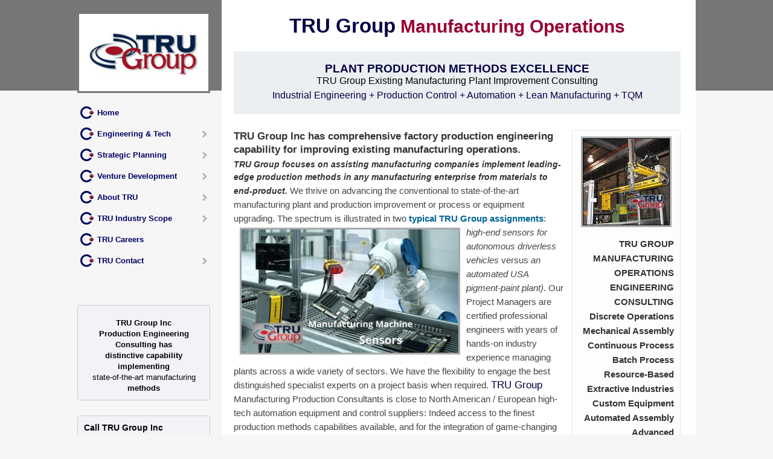

--- FILE ---
content_type: text/html
request_url: https://www.trugroup.com/tru-group-manufacturing-operations-experts
body_size: 4874
content:
<!doctype html>
<html>
<head>
<meta charset="UTF-8">
<meta http-equiv="x-ua-compatible" content="ie=edge">
<meta name="viewport" content="width=device-width, initial-scale=1.0">
<link rel="stylesheet" type="text/css" href="css/tru-style.css" />
<link rel="stylesheet" type="text/css" href="mobile/css/pushy.css" />
<title>Manufacturing Operations Consultants TRU Group for existing Manufacturing Production Plant Improvement Lean Manufacturing Production Methods Excellence Production Control USA Canada</title>

<meta name="description" content="TRU Group manufacturing and production improvement consultants in production lean manufacturing efficiency and control for factories, plants, facilities, machinery and equipment." /> 

<meta name="keywords" content="TRU Group, TRU, TRUE Group, operation engineer, plant engineers,technology supplier,manufacturing engineers, manufacturing engineering, Operations Engineers,Production Engineers, factory engineering, Continuous Process Engineering, Continuous Process Design, Automation Assembly, Advanced Mechanization Design, consultant, consulting, consultants, operations, operation, efficient, efficiency, productivity, production, industrial engineers, total quality management, TQM, best practice, Design for Restructurability (DFM), Design Verification and Validation, Lean Manufacturing,  Continuous Process Engineering, Continuous Process Design, Batch Process Engineering, Automation Assembly, Advanced Mechanization Design, technical, technology, design, study, process, consultant, consulting, consultants, engineers, technician,  specification, costs, feasibility, engineering study, flowsheet, flowchart, operations, operation, efficient, efficiency, productivity, list engineer consultants, engineer directory, industrial engineers, front-end engineering, process engineers, Robotics, Machine Vision, Artificial Intelligence AI, Sensors, Vision Systems,design engineers,  " />

<!doctype html>
<html>
<head>
<meta charset="UTF-8">
<meta http-equiv="x-ua-compatible" content="ie=edge">
<meta name="viewport" content="width=device-width, initial-scale=1.0">
<link rel="stylesheet" type="text/css" href="css/tru-style.css" />
<link rel="stylesheet" type="text/css" href="mobile/css/pushy.css" />

</head>

<body>
<div id="main-wrapper">
  
   <div class="site-overlay"></div> <!-- Don't Delete -->
    <div class="col-main-left"> 
		<!-- Mobile Menu Button -->
<button class="menu-btn"><img class="menu-icon" src="images/menu3.png" alt="Menu" /></button>
<!-- Logo -->    
<div class="logo"> 
	<a href="https://trugroup.com"><img src="images/tru-logo3.jpg" border="0" alt="TRU Group" width="210" /></a> 
</div>
		<div class="main-menu">
			<nav class="pushy pushy-left" data-focus="#first-link">
				<div class="pushy-content">
   

   
   <ul id="sidebarmenu1">
    <li class="pushy-link"><a href="https://trugroup.com/">Home</a></li>
    <li class="pushy-submenu">
       	<button>Engineering &amp; Tech</button>
        <ul>
            <li class="pushy-link"><a href="https://trugroup.com/engineering">Engineering &amp; Technology</a></li>
            <li class="pushy-link"><a href="https://trugroup.com/tru-group-manufacturing-operations-experts.shtml">Production Engineering</a></li>
            <li class="pushy-link"><a href="https://trugroup.com/feasibility-study">Feasibility Studies</a></li>
            <li class="pushy-link"><a href="https://trugroup.com/due-diligence">Technical Due Diligence</a></li>
        </ul>
    </li>
    <li class="pushy-submenu">
       <button>Strategic Planning</button>
        <ul>
            <li class="pushy-link"><a href="https://trugroup.com/strategy">Strategic Plan Management</a></li>
            <li class="pushy-link"><a href="https://trugroup.com/tru-strategy-solutions">Integrated Manufacturer Solutions</a></li>
        
        </ul>
    </li>

    <li class="pushy-submenu">
       	<button>Venture Development</button>
        <ul>
            <li class="pushy-link"><a href="https://trugroup.com/ventures">Venture Financing</a></li>
            <li class="pushy-link"><a href="https://trugroup.com/due-diligence">Investor Due Diligence</a></li>
            <li class="pushy-link"><a class="sub-type" href="https://trugroup.com/tru-strategy-solutions">Venture Analysis</a>
                <ul>
                    <li class="pushy-link"><a href="https://trugroup.com/businessplan">Business Plan</a></li>
                    <li class="pushy-link"><a href="https://trugroup.com/feasibility-study">Feasibility Studies</a></li>
                    <li class="pushy-link"><a href="https://trugroup.com/tru-market-research">Industry Marketing Advice</a></li>
                    <li class="pushy-link"><a href="https://trugroup.com/due-diligence">Due Diligence</a></li>
                    <li class="pushy-link"><a href="https://trugroup.com/tru-strategy-solutions">Integrated Solutions</a></li>
                </ul>
            </li>
        </ul>
    </li>
    <li class="pushy-submenu">
       	<button>About TRU</button>
        <ul>
            <li class="pushy-link"><a href="https://trugroup.com/clients">TRU Clients</a></li>
            <li class="pushy-link"><a href="https://trugroup.com/about">TRU President's Message</a></li>
            <li class="pushy-link"><a href="https://trugroup.com/news">TRU News &amp; Events</a></li>
            <li class="pushy-link"><a href="https://trugroup.com/profiles">TRU Management Profiles</a></li>
        </ul>
    </li>
    <li class="pushy-submenu">
       	<button>TRU Industry Scope</button>
        <ul>
            <li class="pushy-link"><a href="https://trugroup.com/industries">Overview Industry Scope</a></li>
                    <li class="pushy-link"><a href="https://trugroup.com/tru-engineering-study">TRU Project Animation</a></li>
                    <li class="pushy-link"><a href="https://trugroup.com/standardindustrialclassification">Manufacturing &amp; Resource SIC</a></li>
            <li class="pushy-link"><a class="sub-type" href="https://trugroup.com/examples">TRU Example Assignments</a>
                <ul>
                    <li class="pushy-link"><a href="https://trugroup.com/examples">Manufacturing &amp; Resource Industry</a></li>
					<li class="pushy-link"><a href="https://trugroup.com/tru-group-battery-engineer-manufacture">Battery Mfg Engineering</a></li>
                    <li class="pushy-link"><a href="https://trugroup.com/examples">Devices, Parts, Machines</a></li>
                    <li class="pushy-link"><a href="https://trugroup.com/tru-energy">Energy &amp; Energy Products</a></li>
                    <li class="pushy-link"><a href="https://trugroup.com/forestbased">Forest &amp; Building Material</a></li>
                    <li class="pushy-link"><a href="https://trugroup.com/tru-gasifier-consultant">Gasification &amp; Gas Chemicals</a></li>
                    <li class="pushy-link"><a href="https://trugroup.com/tru-graphite-graphene-consultant">Graphite-Graphene Technology</a></li>
                    <li class="pushy-link"><a href="https://trugroup.com/lithium-battery">Lithium &amp; Brine Industries</a></li>
                    <li class="pushy-link"><a href="https://trugroup.com/tru-magnesium">Magnesium Metal Smelting</a></li>
                    <li class="pushy-link"><a href="https://trugroup.com/metals">Mining Minerals Metals Alloy</a></li>
                    <li class="pushy-link"><a href="https://trugroup.com/tru-plastics">Plastic Products &amp; Materials</a></li>
                    <li class="pushy-link"><a href="https://trugroup.com/tru-rare-earth-elements">Rare Earth Elements REE / HREE</a></li>
                </ul>
            </li>
            <li class="pushy-link"><a class="sub-type" href="https://trugroup.com/tru-frontier-industries.shtml">TRU Frontier Industries Focus</a>
                <ul>
                    <li class="pushy-link"><a href="https://trugroup.com/tru-frontier-industries.shtml">Summary Frontier Concept</a></li>
					<li class="pushy-link"><a href="https://trugroup.com/tru-group-battery-engineer-manufacture">Battery Mfg Engineering</a></li>
                    <li class="pushy-link"><a href="https://trugroup.com/tru-gasifier-consultant">Gasification &amp; Gas Chemicals</a></li>
                    <li class="pushy-link"><a href="https://trugroup.com/tru-graphite-graphene-consultant">Graphite-Graphene  Technology</a></li>
                    <li class="pushy-link"><a href="https://trugroup.com/lithium-battery">Lithium &amp; Brine Industries</a></li>
                    <li class="pushy-link"><a href="https://trugroup.com/tru-magnesium">Magnesium Metal &amp; Mg Compounds</a></li>
                    <li class="pushy-link"><a href="https://trugroup.com/tru-rare-earth-elements">Rare Earth Elements &amp; REE Metals</a></li>
                </ul>
			</li>
        </ul>
    </li>
    <li class="pushy-link"><a href="https://trugroup.com/careers">TRU Careers</a></li>
    <li class="pushy-submenu">
       	<button>TRU Contact</button>
        <ul>
            <li class="pushy-link"><a href="https://trugroup.com/contacts">Management Contact Information</a></li>
            <li class="pushy-link"><a href="https://trugroup.com/contact-tru">Leave TRU a Message Form</a></li>
            <li class="pushy-link"><a href="https://trugroup.com/email-join">Join our Email list</a></li>
            <li class="pushy-link"><a href="mailto:PleaseCallMe@trugroup.com?subject=TO TRU - Please have someone call me at the following number ASAP">Have TRU Call You email</a></li>
        </ul>
    </li>
</ul>

				</div>
	</nav>
</div>
	
  		<div class="side-note">
  			<p align="center" class="RightJustify"><span class="arial-black"><strong>TRU Group Inc</strong></span><strong><br /> 
      Production Engineering<br />
      Consulting has <br />
      distinctive  capability
      implementing</strong><br /> 
      <span class="arial-black">state-of-the-art manufacturing</span><strong> methods</strong></p>
		</div>
   		<div class="contact-box side-note hide-sm">
<div class="title">Call TRU Group Inc</div>
<div class="info-box-content">
  <p><strong>USA - Tucson, AZ <br />
    1 520-328-7443</strong></p>
  <p><strong>Canada - Toronto, ON <br />
    1 416-935-1754</strong></p>
</div>
</div>

   		<div class="call-back hide-sm">
      <a title="Ask TRU to call you or send TRU your questions" href="https://trugroup.com/contact-tru">Send Form to TRU</a>
</div>

<div class="call-back hide-sm">
      <a title="Ask TRU to call you or send TRU your questions" href="mailto:PleaseCallMe@trugroup.com?subject=TO TRU - Please have someone call me at the following number ASAP:">Have TRU Call You</a>
</div>

    </div>
<!-- RIGHT COLUMN - MAIN CONTENT -->
  <div class="col-main-right">
    <div class="content-main">
      <div class="content-padded">
        <h1><span class="blue">TRU Group</span> Manufacturing Operations</h1>
        <div class="sub-sec">
          <h2>PLANT   PRODUCTION METHODS EXCELLENCE</h2>
          <span class="arial-black">TRU Group Existing Manufacturing Plant Improvement Consulting</span><br />
          <span class="title-sub">Industrial Engineering + Production Control  + Automation + Lean  Manufacturing + TQM</span>
        </div>
        <div class="column-sm">
          <div align="center">
            <!-- MAX WIDTH OF IMAGES 160px--><img src="images/production/tru-group-ventax-robot.jpg" width="150" height="150" border="4" style="border-color: darkgray" alt=""/></div>
          <p align="right"><span class="arial-black"><strong class="bigger">TRU GROUP MANUFACTURING OPERATIONS ENGINEERING CONSULTING</strong></span><strong class="bigger"><span class="RightJustify"><br />
          </span><span class="list-bullseye">Discrete Operations<br />
            Mechanical Assembly<br />
            Continuous Process <br />Batch Process<br />
Resource-Based<br />
Extractive Industries Custom Equipment Automated Assembly Advanced Mechanization</span></strong></p>
          <p align="center"><strong><a href="engineering.shtml"><img src="images/engineering/tru-group-engineering-vert.jpg" width="110" height="28" hspace="1" vspace="2" border="0" align="absmiddle" alt="TRU Group Manufacturing Engineers Consultancy"/></a>Manufacturing Consulting &amp; Technology Supplier to Industry<a href="industries.shtml"><img src="images/Industries/tru-group-industry-scope-vert.jpg" width="131" height="27" hspace="1" vspace="2" border="0" align="absmiddle" alt="TRU Group Scope of Engineering Consultancy"/></a></strong><br />
          </p>
</div>
        <h4><strong class="arial-black">TRU Group Inc has comprehensive factory production engineering capability for improving existing manufacturing operations.</strong><span class="bigger"><br />
        </span></h4>
        <p align="left"> <strong><em>TRU Group</em> <em>focuses on  assisting manufacturing companies implement leading-edge production methods in any manufacturing enterprise from materials to end-product. </em></strong><span class="bigger"> </span><span class="bigger">We thrive on advancing the conventional to state-of-the-art manufacturing plant and production improvement or process or equipment  upgrading. The spectrum is illustrated in two <a href="examples.shtml">typical TRU Group assignments</a>: <em>high-end sensors <img src="images/production/tru-group-factory-sensors.jpg" width="365" height="207" hspace="10" vspace="4" border="4" style="border-color: darkgray" align="left" alt="tru group-machine-vision-consultants"/>for autonomous driverless vehicles</em> versus <em> an automated  USA pigment-paint plant)</em>.  Our Project Managers are certified professional engineers with years of hands-on industry experience managing plants across a wide variety of sectors. We have the flexibility to engage the best distinguished specialist experts on a project basis when required. </span><span class="bigger"><span class="blue">TRU Group</span> Manufacturing Production Consultants  is close to North American / European high-tech automation equipment and control suppliers: Indeed access to the finest production methods capabilities available, </span><span class="bigger">and for the integration of game-changing engineering technologies with practical strategic business operations -</span>
        <h4 align="center">                    Production Operations Engineering for Industrial Factories, Plants, Processes, Equipment, Machines, Products, Materials &amp; Projects        
        </h4>
        <h5 align="center"> <span class="arial-black"><strong>State-of-the-Art advanced design &amp; engineering for new or upgrading niche technology plants / processes<br />
        </strong></span></h5>
        <ul>
          <ul>
            <ul>
              <li>Detailed production operations review for Industrial Manufacturing Factories, Plants, Processes and Projects</li>
              <li>Manufacturing, Automation Design, Machine Design &amp; Industrial Engineering</li>
              <li>Equipment upgrading &amp; new Equipment Selection, Specification and Global sourcing (including in Europe, China, India and Mexico) <a href="tru-group-battery-engineer-manufacture.shtml"><img src="images/energy/tru-group-battery-materials-to-manufacture-engineer-150.jpg" width="350" height="150" align="right" hspace="4" vspace="2" border="8" style="border-color: darkgray" alt="tru group battery materials and lithium battery plant engineering"/></a></li>
              <li>Lean Manufacturing,  Advanced Mechanization, Machinery Design &amp; Production Engineering</li>
              <li>Robotics, Machine Vision, Artificial Intelligence AI, Sensors, Vision Systems</li>
              <li>Production Methods<span class="list-diamonds"> <a href="due-diligence.shtml" class="arial-black">Technical Lender Due Diligence</a> + Plant &amp; Operations Inspection or Audit</span></li>
              <li>Work Studies, Labor productivity Enhancement and Benchmarkeing</li>
              <li>Continuous Improvement (example: Lean SixSigma, ISO/AS/TS) Engineering</li>
              <li>High-precision inspection systems and SPC Statistical Process Control</li>
              <li> Equipment / Machine/ Product / Process Testing, Approval and Certification </li>
        <li>Materials Selection, <a href="tru-join-bonding-materials.shtml" class="arial-black">joining / bonding of advanced materials</a></li>
        <li>All aspects of Total Quality Management in Production and with enterprise integration</li>
        <li> Request for Quotation Techno-economics, Managerial Finance and Financial Modeling</li>
        <li>Manufacturing technology strategy, development and implementation</li>
            </ul>
        </ul></ul>
        <div align="left">
          <dl class="emph">
            <dt> 
              <div align="center"><strong><span class="blue"><img src="images/production/tru-anderson-edm-machine-moly-wire.jpg" alt="" width="255" height="192" hspace="8" vspace="4" border="4" style="border-color: darkgray" align="left"/></span>TRU Group</strong> can manage your entire factory production engineering project - from  efficiency assessment, technology supply through implementation  and  operation! <a href="tru-engineering-study.shtml"></a><br />
                <strong>We thrive on the most challenging  technology-intensive  assignments!</strong></div>
            </dt>
            <dd>
              <div align="center"><strong><a href="engineering.shtml"><img src="images/engineering/tru-group-engineering.jpg" width="188" height="23" alt="TRU Group Facilities plant engineering" hspace="1" vspace="5" border="0" align="middle" style="border:none;"/></a><a href="due-diligence.shtml"><img src="images/due-diligence/tru-group-technical-due-diligence.jpg" width="270" height="23" alt="TRU Group technical due diligence of manufacturing plants" hspace="1" vspace="5" border="0" align="absmiddle" style="border:none;"/></a> </strong></div>
            </dd></dl>
            
            <dd>
              <div align="center">
                <p><span class="small"><strong>TRU Group Inc is a registered member of Professional Engineering Ontario Canada. Engineering work is by American, Canadian or European Professional Engineers.</strong></span> <a href="careers.shtml" class="small"> Join the TRU Group Manufacturing Industries Engineering  Team</a><br />
                </p>
                <p>                  <span class="small">TRU Group Inc Manufacturing Operations Concepts:   manufacturing engineers, manufacturing engineering, Operations Engineers,,Production Engineers, Mechanical Assembly Engineering, Continuous Process Engineering, Continuous Process Design, Automation Assembly, Advanced Mechanization Design, consultant, consulting, consultants,facility, specification, costs, operations, operation, efficient, efficiency, productivity, production, industrial engineers, engineering best practice, Design for Restructurability (DFM), Design Verification and Validation, Lean Manufacturing, Battery Production Engineering, Lithium Battery Design and Li-ion battery manufacturing engineering</span></p>
              </div>
            </dd>
          
        </div>
  
    
</div>
    </div>
  </div>
  
 
  <div class="clear"></div>
</div>
<!--  /  SITE FOOTER /  -->
<div id="footer">
<div class="footer-main">
<h3>Professional + Independent + Bankable</h3>
<p> Tucson Arizona USA + Toronto Canada + Sonora Mexico &nbsp;|&nbsp; Working throughout North America and Internationally</p>
</div>
</div>
<script src="js/jquery.js"></script>
<script src="mobile/js/pushy.min.js"></script>
<!--  GOOGLE ANALYTICS -->
<script type="text/javascript">

  var _gaq = _gaq || [];
  _gaq.push(['_setAccount', 'UA-37862842-1']);
  _gaq.push(['_trackPageview']);

  (function() {
    var ga = document.createElement('script'); ga.type = 'text/javascript'; ga.async = true;
    ga.src = ('https:' == document.location.protocol ? 'https://ssl' : 'http://www') + '.google-analytics.com/ga.js';
    var s = document.getElementsByTagName('script')[0]; s.parentNode.insertBefore(ga, s);
  })();

</script>
<script>
  (function(i,s,o,g,r,a,m){i['GoogleAnalyticsObject']=r;i[r]=i[r]||function(){
  (i[r].q=i[r].q||[]).push(arguments)},i[r].l=1*new Date();a=s.createElement(o),
  m=s.getElementsByTagName(o)[0];a.async=1;a.src=g;m.parentNode.insertBefore(a,m)
  })(window,document,'script','https://www.google-analytics.com/analytics.js','ga');

  ga('create', 'UA-37862842-1', 'auto');
  ga('send', 'pageview');

</script>
</body>
</html>


--- FILE ---
content_type: text/css
request_url: https://www.trugroup.com/css/tru-style.css
body_size: 2473
content:
* {
	box-sizing: border-box;
}
body {
	margin: 0px;
	padding: 0px;
	background-color: #f6f6f6;
	font-family: Arial, Helvetica, sans-serif;
	background-image: url(../images/bg.gif);
	background-repeat: repeat-x;
}
p {
	font-size: 14px;
}
a {
	text-decoration: none;
}
a:hover {
	text-decoration: underline;
}
#main-wrapper {
	width: 100%;
	max-width: 1024px;
	height: auto;
	margin: 0 auto;
	clear: both;
}
.clear {
	clear: both;
}
.col-main-left {
	float: left;
	width: 220px;
	margin-bottom: 20px;
	box-sizing: border-box;
}
.col-main-right {
	float: right;
	width: 785px;
	margin: 0 0;
	/*border-top: 4px #003 solid;*/
	box-sizing: border-box;
}
.content-main {
	float: left;
	width: 100%;
	background-color: #fff;
	padding-bottom: 20px;
}

/******************************/
/*       LOGO        */     
/******************************/
.logo {
	float: left;
	width: 100%;
	height: 134px;
	text-align: center;
	background-color: #fff;
	margin-top: 20px;
	/* -moz-box-shadow: 0 0 5px #ccc;
	-webkit-box-shadow: 0 0 5px #ccc;
	box-shadow: 0 0 5px #ccc; */
	border: 3px solid #777;
	padding: 30px 15px;
}

.logo img {
	width: 100%;
}

/******************************/
/*       NAVIGATION       */     
/******************************/ 

.main-menu {
	float: left;
	width: 100%;
	margin: 5px 0 40px 5px;
}
.main-menu ul {
	width: 220px;
	padding: 0;
	/*background-color:#961221;*/
	list-style-type: none;
	font-family: Arial, Helvetica, sans-serif;
	overflow: hidden;
 /* Main Menu Item widths *//*border:3px solid #fff;*/
	/*-moz-box-shadow: 0 0 5px #777;
  -webkit-box-shadow: 0 0 5px#777;
  box-shadow: 0 0 5px #777;*/
}
.main-menu ul li {
	position: relative;
	/*border-bottom: 1px solid #cecece;*/
}
button::-moz-focus-inner {
    padding: 0;
    border: 0
}
/* Top level menu links style */
.main-menu ul li a, .main-menu ul li button {
	display: block;
	width:  100%;
	position: relative;
	font-size: 13px;
	overflow: auto; /*force hasLayout in IE7 */
	color: #006;
	text-decoration: none;
	background: url(../images/menucircle.gif) no-repeat 0% 50%;
	padding: 10px 0 10px 28px;
	font-weight: bold;
	border: 0;
	text-align: left;
	box-sizing: border-box;
}
.main-menu ul li a:hover, .main-menu ul li button:hover {
	background-color: #fff;
	color: #a10000;
	cursor: pointer;
}
.main-menu ul li ul li {
	border-left: 2px solid #000066;
	border-bottom: 0 none;
}

.main-menu ul li ul li a {
	background-image: none;
	padding: 10px;
	font-weight: normal;
	font-style: italic;
}

.main-menu ul li ul .sub-type {
	font-weight: bold;
	font-style: normal;
}
/*Sub level menu items */
/*
.main-menu ul li ul {
	position: absolute;
	width: 280px; 
	top: 0;
	visibility: hidden;
	-moz-box-shadow: 0 0 5px #888;
	-webkit-box-shadow: 0 0 5px #888;
	box-shadow: 0 0 5px #888;
}
.main-menu ul li ul li {
	background-color: #e2e2e2;
	border: 1px solid #ccc;
}
.main-menu a.subfolderstyle {
	background: url(../images/menucircle.gif) no-repeat 0% 50%;
}
*/

/******************************/
/****  SUB NAVIGATION ON THE RIGHT SIDE (TOP OF PAGE)  ****/
/******************************/
.sub-nav {
	float: left;
	width: 100%;
	border-bottom: 1px dotted #aaa;
	margin-bottom: 20px;
	margin-top: 14px;
}
.sub-nav ul {
	margin-left: -40px;
	text-align: right;
}
.sub-nav li {
	display: inline;
	list-style-type: square;
	padding-left: 28px;
	margin-right: 0px;
	background: url(../images/bullet-red.png) no-repeat 0% 50%;
	margin-left: 0px;
}
.sub-nav li a {
	color: #a10000;
	font-size: 13px;
	line-height: 23px;
	text-decoration: none;
	font-weight: bold;
}
.sub-nav li a:hover {
	color: #222;
}
/******************************/
/*       TEXT CLASSES      */     
/******************************/

.content-main h1 {
	font-size: 30px;
	color: #990033;
	margin-bottom: 20px;
	line-height: 42px;
	text-align: center;
	/*padding-left: 68px;*/
}
.content-main h2 {
	font-size: 26px;
	color: #000044;
}
.content-main h3 {
	font-size: 20px;
	line-height: 26px;
	color: #000044;
}
.content-main h4 {
	color: #770000;
	margin-bottom: 0px;
	font-size: 16px;
	margin-bottom: -10px;
}
.content-main p {
	font-size: 13px;
	line-height: 21px;
	margin-bottom: 12px;
	color: #444;
}
.content-main strong {
	color: #333333;
	font-size: 108%;
}
.content-main a {
	color: #006699;
	text-decoration: none;
	font-weight: bold;
}
.content-main a:hover {
	text-decoration: underline;
}
.content-main li {
	margin-left: -10px;
	font-family: Arial, Helvetica, sans-serif;
	font-size: 14px;
	line-height: 20px;
	margin-bottom: 6px;
	color: #444;
	color: #000044;
}
.content-main .small {
	font-size: 12px;
	line-height: 16px;
}
.content-main img {
	border: 3px solid #e5e5e5;
	height: auto;
}
.content-main .bigger {
	font-size: 15px;
	line-height: 23px;
	margin-bottom: 15px;
}
.arial-black {
	font-family: Arial Black, Gadget, sans-serif;
}

/******************************/
/*      LISTS  CLASSES      */     
/******************************/

.list-sq {
	list-style-image: url(../images/sq.png);
}
.list-sq-red {
	list-style-image: url(../images/sq-red.png);
}
.list-chk-box {
	list-style-image: url(../images/check-box.png);
}
.list-chk {
	list-style-image: url(../images/check.png);
}
.list-diamonds {
	list-style-image: url(../images/diamonds.png);
}
.list-diamonds-red {
	list-style-image: url(../images/diamonds-red.png);
}
.list-bullseye {
	list-style-image: url(../images/bullseye.png);
}
.list-sq-select {
	list-style-image: url(../images/sq-sel.png);
}
.list-sq-select-bl {
	list-style-image: url(../images/sq-sel-bl.png);
}
.list-elong {
	list-style-image: url(../images/elong.png);
}
/*****************/

.content-padded {
	float: left;
	width: 740px;
	margin: 2px 20px;
}
.content-main .hello {
	font-size: 24px;
	line-height: 20px;
	margin-bottom: -14px;
	margin-top: 18px;
}
.blue {
	color: #000044;
	font-size: 110%;
}
.emph {
	background-color: #eeeeff;
	border-left: 2px solid #930;
	padding: 24px 16px;
	margin-bottom: 14px;
	margin-top: 3px;
	font-style: italic;
}
.emph {
	color: #292929;
	font-size: 16px;
	line-height: 25px;
}
.border-bottom {
	padding-bottom: 18px;
	border-bottom: 1px solid #e5e5e5;
}
.call-back {
	float: left;
	width: auto;
	background-color: #e5e5e5;
	margin-bottom: 20px;
	font-size: 13px;
	font-weight: bold;
	line-height: 20px;
	border: 1px #000044 solid;
	-webkit-border-radius: 3px;
	-moz-border-radius: 3px;
	border-radius: 3px;
}
.call-back:hover {
	background-color: #000044;
	color: #fff;
}
.call-back a {
	display: block;
	text-align: center;
	text-decoration: none;
	color: #e8e8e8;
	padding: 10px 20px;
	background-image: url(../images/button-on.png);
	background-repeat: repeat-x;
}
.call-back a:hover {
	text-decoration: none;
	color: #fff;
	background-image: url(../images/button-over.png);
	background-repeat: repeat-x;
}
/*** COLUMNS ***/

.col-wrapper {
	width: 100%;
	border-top: 1px dotted #eeeeee;
	border-bottom: 1px dotted #eeeeee;
	padding: 10px 0px;
	margin: 20px 0px;
}
.column-2 {
	float: left;
	width: 350px;
	margin-right: 40px;
}
.column-big {
	float: left;
	width: 520px;
	margin-right: 40px;
}
.column-sm {
	float: right;
	width: 180px;
	padding: 10px;
	background-color: #fdfdfd;
	border: 1px solid #e5e5e5;
	margin: 0px 0px 12px 12px;
	display: block;
}
.column-sm p {
	font-size: 12px;
}
.no-margin {
	margin: 0;
}
.divide {
	width: 300px;
	color: #eee;
	margin: 16px 0px;
}
/******************************/
/*      FORM  CLASSES      */     
/******************************/

.content-main input, textarea {
	border: 1px solid #999;
	padding: 8px 6px;
	width: 495px;
	font-size: 13px;
	color: #000044;
	background-color: #fafafa;
	-webkit-border-radius: 3px;
	-moz-border-radius: 3px;
	border-radius: 3px;
	font-family: Arial, Helvetica, sans-serif;
}
#c-frm table tr {
	height: 40px;
}
#c-frm label {
	font-size: 14px;
	color: #333;
	line-height: 32px;
}
.label-col {
	width: 150px;
	text-align: right;
	padding-right: 10px;
}
#c-frm .f-btn {
	width: 160px;
	padding: 7px 5px;
	background-color: #e5e5e5;
	margin: 20px 0px;
	font-size: 13px;
	font-weight: bold;
	line-height: 20px;
	text-align: center;
	background-image: url(../images/button-on.png);
	background-repeat: repeat-x;
	-webkit-border-radius: 4px;
	-moz-border-radius: 4px;
	border-radius: 4px;
	cursor: pointer;
	color: #fff;
}
#c-frm .f-btn:hover {
	background-color: #a00000;
	color: #fff;
	background-image: url(../images/button-over.png);
	background-repeat: repeat-x;
}
/*****************************/

.page-title {
	margin: 20px 0px;
	color: #990033;
}
.sub-sec {
	float: left;
	width: 100%;
	margin-bottom: 26px;
	background-color: #ECEFF1;
	padding: 12px 15px;
	text-align: center;
}
.sub-sec h2 {
	font-size: 19px;
	margin: 6px 0px 0px 0px;
}
.title-sub {
	float: left;
	width: 100%;
	font-size: 16px;
	color: #000044;
	margin-bottom: 10px;
	margin-top: 6px;
}
/*********************************/

.contact-box {
	display: inline-block;
	float: left;
	width: 100%;
}


.info-box {
	float: left;
	display: inline-block;
	width: 100%;
	margin-bottom: 24px;
}
.info-box p {
	font-size: 13px;
	text-align: center;
}
.info-box .title {
	float: left;
	width: 170px;
	background-color: #eeeeff;
	color: #000;
	margin-bottom: 8px;
	font-size: 14px;
	font-weight: bold;
	text-align: center;
}
.info-box-content {
	color: #404040;
}

.side-note {
	border: 1px solid #c7c7cf;
	padding: 10px;
	border-radius: 4px;
	float: left;
	margin: 0 0 25px;
	font-size: 13px;
	background: #f3f3f7;
	line-height: 1.4;
}

.side-note p {
	font-size: 13px;
	margin: 10px 0 0;
}

.side-note .title {
	font-size: 14px; 
	font-weight: bold;
}

.video-frame{
	margin: 15px 0;
	height: auto;
	min-height: 315px;
}
/******************************/
/*       IMG CLASSES      */     
/******************************/
.align-left {
	margin: 2px 16px 4px 0px;
	border: 5px solid #e5e5e5;
}
.align-right {
	margin: 2px 0px 4px 16px;
	border: 5px solid #e5e5e5;
}
/******************************/
/*       FOOTER      */     
/******************************/

#footer {
/*
	position: absolute;
	bottom: 0;
*/
	width: 100%;
	text-align: center;
	padding: 6px 0px 14px 0px;
	background-color: #666;
}
.footer-main {
	width: 100%;
	max-width: 980px;
	margin: 0 auto;
}
.footer-main h3 {
	font-size: 19px;
	line-height: 28px;
	padding: 12px;
	background-color: #cdcdcd;
	color: #777;
	margin-bottom: 2px;
}
.footer-main a {
	color: #eee;
	text-decoration: none;
}
.footer-main p {
	color: #eee;
	color: #0FF;
	font-size: 13px;
	line-height: 16px;
}

/******************************/
/*       Devices        */     
/******************************/
@media all and (max-width: 1024px) {
	body {
		background: none;
	}
	.col-main-left, .col-main-right {
		float: none;
		display: inline-block;
		width: 100%;
		margin: 0
	}
	.col-main-left {
		border-bottom: 2px solid #ddd;
	}
	.col-main-right {
		padding: 5px 10px;
	}
	.logo {
		float: left;
		width: 120px;
		height: auto;
		background-color: #fff;
		margin: 0;
		box-shadow: none;
		border: 0;
		padding: 5px 5px 0;
	}	
	.logo img {
		width: 100%;
		height: auto;
	}
	.main-menu {
		margin: 0;
	}
	.main-menu ul {
		width: 240px;
	}
	.main-menu ul li a, .main-menu ul li button {
		display: block;
		width:  100%;
		position: relative;
		font-size: 15px;
		background: none;
		padding: 12px 15px;
		font-weight: normal;
		border: 0;
		text-align: left;
		box-sizing: border-box;
	}
	.main-menu ul li ul {
		background: #e3e3e3;
		padding: 0 0 0 15px;
		border-bottom: 1px solid #b9b9bf;	
	}
	.main-menu ul li ul li ul {
		border-bottom: 0;	
	}
	.main-menu ul li ul li {
		border-left: 1px solid #b9b9bf;	
		border-bottom: 0 none;	
	}
	.main-menu ul li ul li a {
		background-image: none;
		padding: 10px 7px;
		vertical-align:  top;
		font-size: 13px;		
	}
	.hide-sm {
		display: none;
	}
	.content-padded {
		float: left;
		width: 100%;
		margin: 0;
	}
	.content-main h1 {
		font-size: 30px;
		color: #990033;
		margin-bottom: 20px;
		line-height: 42px;
		padding: 0;
	}
	.sub-sec {
		width: 100%;
		margin-bottom: 26px;
		background-color: #e5e5e5;
		padding: 12px 15px;
		text-align: center;
	}
	.side-note {
		display: none;
	}
	
	.img-100 {
		width: 100%;
		height: auto;
	}
	
}


--- FILE ---
content_type: text/css
request_url: https://www.trugroup.com/mobile/css/pushy.css
body_size: 948
content:
/* Menu Appearance */

.pushy {
	width: 100%;
	float: left;
}
.menu-btn {
	display: none;
}
@media all and (max-width: 1024px) {
	.menu-btn {
		display: inline-block;
		border: 0 none;
		background: none;
		float: right;
		font-size: 22px;
		padding: 12px 18px 5px;
	}
	
	.menu-btn:hover {
		cursor: pointer;
	}
	
	.menu-btn .menu-icon {
		width: 38px
	}
	
.pushy {
	position: fixed;
	width: 250px;
	height: 100%;
	top: 0;
	z-index: 9999;
	background: #eee;
	overflow: auto;
	-webkit-overflow-scrolling: touch;/* enables momentum scrolling in iOS overflow elements */
}
.pushy-content {
	visibility: hidden;
}
.pushy-left {
	-webkit-transform: translate3d(-250px, 0, 0);
	-ms-transform: translate3d(-250px, 0, 0);
	transform: translate3d(-250px, 0, 0);
}
.pushy.pushy-left {
	left: 0;
}
.pushy.pushy-right {
	right: 0;
}
/* Menu Movement */
.pushy-left {
	-webkit-transform: translate3d(-250px, 0, 0);
	-ms-transform: translate3d(-250px, 0, 0);
	transform: translate3d(-250px, 0, 0);
}
.pushy-open-left #container, .pushy-open-left .push {
	-webkit-transform: translate3d(250px, 0, 0);
	-ms-transform: translate3d(250px, 0, 0);
	transform: translate3d(250px, 0, 0);
}
.pushy-right {
	-webkit-transform: translate3d(250px, 0, 0);
	-ms-transform: translate3d(250px, 0, 0);
	transform: translate3d(250px, 0, 0);
}
.pushy-open-right #container, .pushy-open-right .push {
	-webkit-transform: translate3d(-250px, 0, 0);
	-ms-transform: translate3d(-250px, 0, 0);
	transform: translate3d(-250px, 0, 0);
}
.pushy-open-left .pushy, .pushy-open-right .pushy {
	-webkit-transform: translate3d(0, 0, 0);
	-ms-transform: translate3d(0, 0, 0);
	transform: translate3d(0, 0, 0);
}
.pushy-open-left .pushy-content, .pushy-open-right .pushy-content {
	visibility: visible;
}
	
	.pushy a {
		display: block;
		color: #b3b3b1;
		padding: 15px 30px;
		text-decoration: none;
	}
	.pushy a:hover {
		color: #FFF;
	}
	
	
}	
	
	/* Submenu Appearance */
.pushy-submenu {
/* Submenu Buttons */
  /* Submenu Icon */
}
.pushy-submenu ul {
	padding-left: 13px;
	transition: max-height 0.2s ease-in-out, visibility 0.2s ease-in-out;
}
.pushy-submenu ul .pushy-link {
	transition: opacity 0.2s ease-in-out;
}
.pushy-submenu > a, .pushy-submenu > button {
	position: relative;
}
.pushy-submenu > a::after, .pushy-submenu > button::after {
	content: '';
	display: block;
	height: 11px;
	width: 8px;
	position: absolute;
	top: 50%;
	right: 10px;
	background: url("../img/arrow.svg") no-repeat;
	background: url("../img/arrow.png") no-repeat;
	-webkit-transform: translateY(-50%);
	-ms-transform: translateY(-50%);
	transform: translateY(-50%);
	transition: transform 0.2s;
}
/* Submenu Movement */
.pushy-submenu-closed ul {
	max-height: 0;
	overflow: hidden;
	visibility: hidden;
}
.pushy-submenu-closed .pushy-link {
	opacity: 0;
}
.pushy-submenu-open {
/* Submenu Icon */
}
.pushy-submenu-open ul {
	max-height: 1000px;
	visibility: visible;
}
.pushy-submenu-open .pushy-link {
	opacity: 1;
}
.pushy-submenu-open a::after, .pushy-submenu-open button::after {
	-webkit-transform: translateY(-50%) rotate(90deg);
	-ms-transform: translateY(-50%) rotate(90deg);
	transform: translateY(-50%) rotate(90deg);
}

/* .pushy-submenu button {
	width: 100%;
	color: #b3b3b1;
	padding: 15px 30px;
	text-align: left;
	background: transparent;
	border: 0;
}
.pushy-submenu button:hover {
	color: #FFF;
}*/


.pushy ul:first-child {
	margin-top: 10px;
}
/* Menu Transitions */
#container, .pushy, .push {
	transition: transform 0.2s cubic-bezier(0.16, 0.68, 0.43, 0.99);
}
.pushy-content {
	transition: visibility 0.2s cubic-bezier(0.16, 0.68, 0.43, 0.99);
}
/* Site Overlay */
.site-overlay {
	display: none;
}
.pushy-open-left .site-overlay, .pushy-open-right .site-overlay {
	display: block;
	position: fixed;
	top: 0;
	right: 0;
	bottom: 0;
	left: 0;
	z-index: 9998;
	background-color: rgba(0, 0, 0, 0.5);
	-webkit-animation: fade 500ms;
	animation: fade 500ms;
}
 @keyframes fade {
 0% {
 opacity: 0;
}
 100% {
 opacity: 1;
}
}
@-webkit-keyframes fade {
 0% {
 opacity: 0;
}
 100% {
 opacity: 1;
}
}




/*# sourceMappingURL=pushy.css.map */
/*! Pushy - v1.1.0 - 2017-1-30
* Pushy is a responsive off-canvas navigation menu using CSS transforms & transitions.
* https://github.com/christophery/pushy/
* by Christopher Yee */


--- FILE ---
content_type: text/plain
request_url: https://www.google-analytics.com/j/collect?v=1&_v=j102&a=1618108022&t=pageview&_s=1&dl=https%3A%2F%2Fwww.trugroup.com%2Ftru-group-manufacturing-operations-experts&ul=en-us%40posix&dt=Manufacturing%20Operations%20Consultants%20TRU%20Group%20for%20existing%20Manufacturing%20Production%20Plant%20Improvement%20Lean%20Manufacturing%20Production%20Methods%20Excellence%20Production%20Control%20USA%20Canada&sr=1280x720&vp=1280x720&_u=IEBAAEABAAAAACAAI~&jid=191280711&gjid=464367841&cid=462850230.1768758433&tid=UA-37862842-1&_gid=1081115402.1768758433&_r=1&_slc=1&z=1985885259
body_size: -450
content:
2,cG-SSQ6ZXSKVX